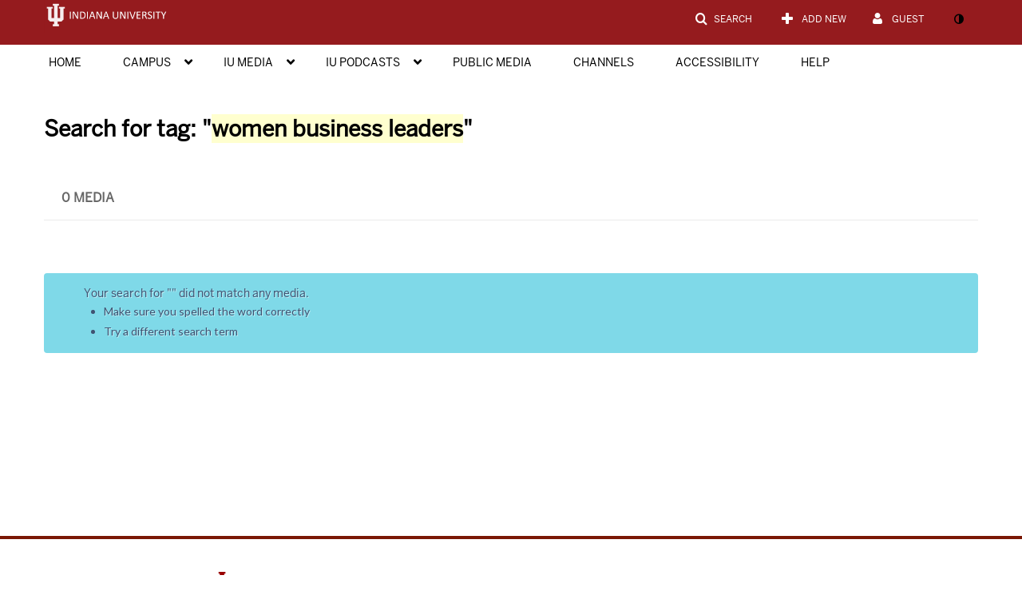

--- FILE ---
content_type: text/css
request_url: https://assets.mediaspace.kaltura.com/5.169.7.1034/public/build0/typeahead.js/typeahead.js-bootstrap.css
body_size: 332
content:
.typeahead {
  margin-top: 0px;
}
.tt-dropdown-menu {
  max-height: 180px;
  overflow-y: auto;
  min-width: 160px;
  margin-top: 2px;
  padding: 5px 0;
  background-color: #fff;
  border: 1px solid #ccc;
  border: 1px solid rgba(0,0,0,0.2);
  *border-right-width: 2px;
  *border-bottom-width: 2px;
  -webkit-background-clip: padding-box;
  -moz-background-clip: padding;
  background-clip: padding-box;
}
.twitter-typeahead .tt-query,
.twitter-typeahead .tt-hint {
  margin-bottom: 2px;
  box-sizing: border-box;
  height: 30px;
}
.tt-suggestion {
  display: block;
  padding: 3px 20px;
}
.tt-suggestion.tt-is-under-cursor {
  color: #fff;
  background: #08c;
}
.tt-suggestion.tt-is-under-cursor a {
  color: #fff;
}
.tt-suggestion p {
  margin: 0;
}


--- FILE ---
content_type: text/css;charset=UTF-8
request_url: https://assets.mediaspace.kaltura.com/5.169.7.1034/public/build0/channelweblinks/asset/css/channelweblinks.css?ver=872ccd9c6dce18ce6ea4d5106540f089
body_size: 662
content:
/** v1ui styles **/

#webUrls {
    margin-bottom: 20px;
}

#webUrls input {
    margin: 0 20px 10px 0;
}

#webUrls button {
    margin: 0 30px 10px 0;
}

/** empty dd sibling fix **/
#channelSidebar dl.dl-horizontal dd {
    min-height: 20px;
}

/** v2ui styles **/
.v2ui .functionaries-wrapper > .btn-group:last-of-type > .dropdown-toggle:last-of-type {
    display: none;
}

.v2ui .functionaries-wrapper > .btn-group:last-of-type > .dropdown-toggle {
    float: left;
}

.v2ui .functionaries-wrapper > .btn-group:last-of-type > .dropdown-menu:last-of-type {
    position: static;
    display: block;

    box-shadow: none;
    background: none;
    border: none;
    border-radius: 0;
    padding: 0;
    margin: 0;
    float: left;

    height: 20px;
    overflow: hidden;
    max-width: 30em;

    border-left: 2px solid #999;
    padding-left: 10px;
}

.v2ui .functionaries-wrapper > .btn-group:last-of-type > .dropdown-menu:last-of-type > .elem {
    float: left;
    margin-left: 10px;
}

@media (min-width: 1600px) {
    .v2ui .functionaries-wrapper > .btn-group:last-of-type > .dropdown-menu:last-of-type {
        max-width: 600px;
    }
}

@media (min-width: 1200px) and (max-width: 1599px) {
    .v2ui .functionaries-wrapper > .btn-group:last-of-type > .dropdown-menu:last-of-type {
        max-width: 450px;
    }
}

@media (min-width: 980px) and (max-width: 1199px) {
    .v2ui .functionaries-wrapper > .btn-group:last-of-type > .dropdown-menu:last-of-type {
        max-width: 280px;
    }
}

@media (min-width: 768px) and (max-width: 979px) {
    .v2ui .functionaries-wrapper > .btn-group:last-of-type {
        clear: both;
        margin-top: 10px;
    }
    .v2ui .functionaries-wrapper > .btn-group:last-of-type > .dropdown-menu:last-of-type {
        max-width: 400px;
    }
}

@media (max-width: 767px) {
    .v2ui .functionaries-wrapper > .btn-group:last-of-type {
        clear: both;
        margin-top: 10px;
    }
    .v2ui .functionaries-wrapper > .btn-group:last-of-type > .dropdown-menu:last-of-type {
        max-width: 300px;
    }
}

@media (max-width: 479px) {
    .v2ui .functionaries-wrapper > .btn-group:last-of-type {
        margin-top: 10px;
    }
    .v2ui .functionaries-wrapper > .btn-group:last-of-type > .dropdown-menu:last-of-type {
        max-width: 12em;
    }
}

.v2ui .functionaries-wrapper > .btn-group:last-of-type > .dropdown-menu:last-of-type > .elem:first-child {
    margin-left: 0;
}

.v2ui .functionaries-wrapper > .btn-group:last-of-type > .dropdown-menu:last-of-type > .elem > a {
    padding: 0;
    border: none;

    font-size: 14px;
    line-height: 20px;

    color: #00b4d1;
}

.v2ui .functionaries-wrapper > .btn-group:last-of-type > .dropdown-menu:last-of-type > .elem > a:hover {
    text-decoration: underline;
    color: #00a1bc;

    background: none;
}

@media (min-width: 768px) {
    .v2ui form#edit_channel .channel-link-label {
        width: 20%;
    }
    .v2ui form#edit_channel .channel-link-url {
        width: 50%;
    }
}


--- FILE ---
content_type: text/plain;charset=UTF-8
request_url: https://iu.mediaspace.kaltura.com/user/get-details?format=ajax&_=1769128332069
body_size: 544
content:
{"content":[{"target":"#userMobileMenuDisplayName, #userMenuDisplayName","action":"replace","content":"Guest"}],"script":"$(\"body\").trigger(\"userDetailsPopulated\");;document.querySelector(\"meta[name=xsrf-ajax-nonce]\").setAttribute(\"content\", \"[base64]\");;if (typeof KApps != \"undefined\" && typeof KApps.Accessibility != \"undefined\") {KApps.Accessibility.applySelectedMode();}"}